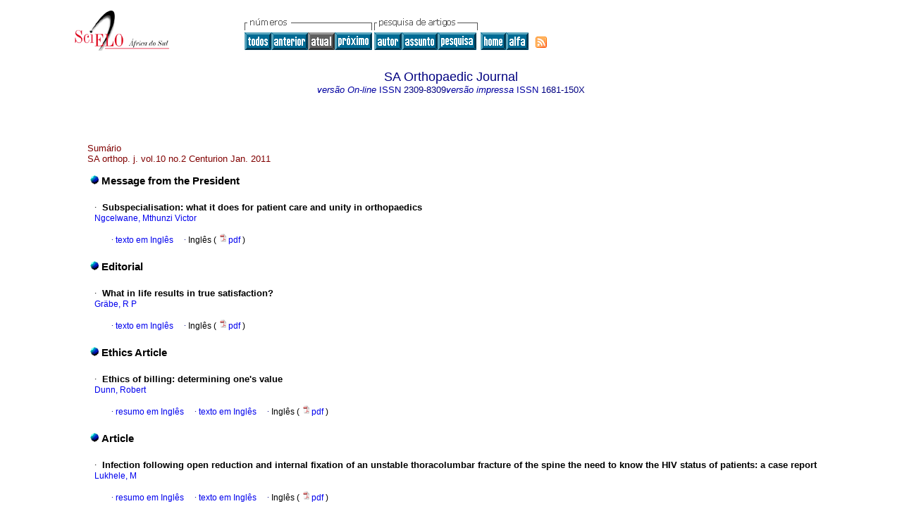

--- FILE ---
content_type: text/html
request_url: https://scielo.org.za/scielo.php?script=sci_issuetoc&pid=1681-150X20110002&lng=pt&nrm=iso
body_size: 4181
content:
<HTML><HEAD><meta http-equiv="Content-Type" content="text/html; charset=UTF-8"><TITLE>SA orthop. j. -
						vol.10 número2</TITLE><LINK href="/css/scielo.css" type="text/css" rel="STYLESHEET"><style type="text/css">
					#pagination{
					    font-size:8pt;
					    border-bottom:1px solid #808080;
					    padding:5px;
					    margin:20px 0;
					    align:justified;
					    width:80%;
					    left:20%
					}
					#xpagination{
					    padding:5px;
					    margin:20px 0;
					}
					#pagination a{
					    font-size:8pt;
					    margin:0 4px;
					    padding:0 2px;
					    font-color:#000;
					    text-decoration:none
					}
					#pageNav{
					    text-align:right;
					    position:absolute;
					    right:20%}
					#pageOf{
					    text-align:left;
					}</style><style type="text/css">
					a{
					    text-decoration:none;
					}</style><META http-equiv="Pragma" content="no-cache"><META HTTP-EQUIV="Expires" CONTENT="Mon, 06 Jan 1990 00:00:01 GMT"><link rel="alternate" type="application/rss+xml" title="SciELO" href="http://www.scielo.org.za/rss.php?pid=&amp;lang=pt"></HEAD><BODY vLink="#800080" bgColor="#ffffff"><TABLE cellSpacing="0" cellPadding="7" width="100%" border="0"><TBODY><TR><TD vAlign="top" width="26%"><P align="center"><A href="http://www.scielo.org.za/scielo.php?lng=pt"><IMG src="/img/pt/fbpelogp.gif" border="0" alt="SciELO - Scientific Electronic Library Online"></A><BR></P></TD><TD vAlign="top" width="74%"><TABLE><TBODY><TR><TD NoWrap><IMG src="/img/pt/grp1a.gif"> <IMG src="/img/pt/artsrc.gif"><BR><A href="http://www.scielo.org.za/scielo.php?script=sci_issues&amp;pid=1681-150X&amp;lng=pt&amp;nrm=iso"><IMG src="/img/pt/all.gif" border="0" alt="números disponibles"></A><A href="http://www.scielo.org.za/scielo.php?script=sci_issuetoc&amp;pid=1681-150X20110001&amp;lng=pt&amp;nrm=iso"><IMG src="/img/pt/prev.gif" border="0" alt="vol.10 número1"></A><IMG src="/img/pt/current0.gif" border="0"><A href="http://www.scielo.org.za/scielo.php?script=sci_issuetoc&amp;pid=1681-150X20110003&amp;lng=pt&amp;nrm=iso"><IMG src="/img/pt/next.gif" border="0" alt="vol.10 número3"></A> <A href="http://www.scielo.org.za/cgi-bin/wxis.exe/iah/?IsisScript=iah/iah.xis&amp;base=article%5Edsaoj&amp;index=AU&amp;format=iso.pft&amp;lang=p&amp;limit=1681-150X"><IMG src="/img/pt/author.gif" border="0" alt="índice de autores"></A><A href="http://www.scielo.org.za/cgi-bin/wxis.exe/iah/?IsisScript=iah/iah.xis&amp;base=article%5Edsaoj&amp;index=KW&amp;format=iso.pft&amp;lang=p&amp;limit=1681-150X"><IMG src="/img/pt/subject.gif" border="0" alt="índice de assuntos"></A><A href="http://www.scielo.org.za/cgi-bin/wxis.exe/iah/?IsisScript=iah/iah.xis&amp;base=article%5Edsaoj&amp;format=iso.pft&amp;lang=p&amp;limit=1681-150X"><IMG src="/img/pt/search.gif" border="0" alt="pesquisa de artigos"></A></TD><TD noWrap valign="bottom"><A href="http://www.scielo.org.za/scielo.php?script=sci_serial&amp;pid=1681-150X&amp;lng=pt&amp;nrm=iso"><IMG src="/img/pt/home.gif" border="0" alt="Home Page"></A><A href="http://www.scielo.org.za/scielo.php?script=sci_alphabetic&amp;lng=pt&amp;nrm=iso"><IMG src="/img/pt/alpha.gif" border="0" alt="lista alfabética de periódicos"></A>
              
            </TD><TD valign="bottom"><a href="http://www.scielo.org.za/rss.php?pid=1681-150X20110002&amp;lang=pt" title="RSS feed SA Orthopaedic Journal" class="rss"><span>RSS</span></a></TD></TR></TBODY></TABLE></TD></TR></TBODY></TABLE><BR><CENTER xmlns:xlink="http://www.w3.org/1999/xlink"><FONT class="nomodel" color="#000080" size="+1">SA Orthopaedic Journal</FONT><br></CENTER><CENTER><FONT color="#000080"><FONT xmlns:xlink="http://www.w3.org/1999/xlink" color="#0000A0"><!--ONLINpt--><em>versão On-line</em> ISSN </FONT>2309-8309<FONT xmlns:xlink="http://www.w3.org/1999/xlink" color="#0000A0"><!--PRINTpt--><em>versão impressa</em> ISSN </FONT>1681-150X</FONT></CENTER><br><div class="content"><TABLE width="100%" border="0"><TBODY><TR><TD width="8%"> </TD><TD width="82%"><P align="left"><FONT class="nomodel" color="#800000">Sumário</FONT><BR><font color="#800000">SA orthop. j. vol.10 no.2 Centurion Jan. 2011</font></P><table border="0"><tbody><tr><td class="section" colspan="2"><IMG src="/img/pt/lead.gif"><font size="-1"> </font>Message from the President</td></tr><tr><td> </td><td> </td></tr><tr><td> </td><td><FONT class="normal"><font face="Symbol">·</font>  </FONT><FONT class="normal"><B><b>Subspecialisation</b>: <b>what it does for patient care and unity in orthopaedics</b></B></FONT><br><FONT class="normal"><a href="http://www.scielo.org.za/cgi-bin/wxis.exe/iah/?IsisScript=iah/iah.xis&amp;base=article%5Edlibrary&amp;format=iso.pft&amp;lang=p&amp;nextAction=lnk&amp;indexSearch=AU&amp;exprSearch=NGCELWANE,+MTHUNZI+VICTOR">Ngcelwane, Mthunzi Victor</a></FONT><br><br><div xmlns:xlink="http://www.w3.org/1999/xlink" align="left">     
                    <font face="Symbol" color="#000080">· </font><a href="http://www.scielo.org.za/scielo.php?script=sci_arttext&amp;pid=S1681-150X2011000200001&amp;lng=pt&amp;nrm=iso&amp;tlng=en">texto em  Inglês</a>
                    <font face="Symbol" color="#000080">· </font> Inglês
                (
                <a href="/pdf/saoj/v10n2/v10n2a01.pdf"><img src="/img/en/iconPDFDocument.gif" width="14px">pdf
                </a>
                )
            </div><tr><td> </td><td> </td></tr></td></tr><tr><td class="section" colspan="2"><IMG src="/img/pt/lead.gif"><font size="-1"> </font>Editorial</td></tr><tr><td> </td><td> </td></tr><tr><td> </td><td><FONT class="normal"><font face="Symbol">·</font>  </FONT><FONT class="normal"><B><b>What in life results in true satisfaction?</b></B></FONT><br><FONT class="normal"><a href="http://www.scielo.org.za/cgi-bin/wxis.exe/iah/?IsisScript=iah/iah.xis&amp;base=article%5Edlibrary&amp;format=iso.pft&amp;lang=p&amp;nextAction=lnk&amp;indexSearch=AU&amp;exprSearch=GRABE,+R+P">Gräbe, R P</a></FONT><br><br><div xmlns:xlink="http://www.w3.org/1999/xlink" align="left">     
                    <font face="Symbol" color="#000080">· </font><a href="http://www.scielo.org.za/scielo.php?script=sci_arttext&amp;pid=S1681-150X2011000200002&amp;lng=pt&amp;nrm=iso&amp;tlng=en">texto em  Inglês</a>
                    <font face="Symbol" color="#000080">· </font> Inglês
                (
                <a href="/pdf/saoj/v10n2/v10n2a02.pdf"><img src="/img/en/iconPDFDocument.gif" width="14px">pdf
                </a>
                )
            </div><tr><td> </td><td> </td></tr></td></tr><tr><td class="section" colspan="2"><IMG src="/img/pt/lead.gif"><font size="-1"> </font>Ethics Article</td></tr><tr><td> </td><td> </td></tr><tr><td> </td><td><FONT class="normal"><font face="Symbol">·</font>  </FONT><FONT class="normal"><B><b>Ethics of billing</b>: <b>determining one's value</b></B></FONT><br><FONT class="normal"><a href="http://www.scielo.org.za/cgi-bin/wxis.exe/iah/?IsisScript=iah/iah.xis&amp;base=article%5Edlibrary&amp;format=iso.pft&amp;lang=p&amp;nextAction=lnk&amp;indexSearch=AU&amp;exprSearch=DUNN,+ROBERT">Dunn, Robert</a></FONT><br><br><div xmlns:xlink="http://www.w3.org/1999/xlink" align="left">     
                    <font face="Symbol" color="#000080">· </font><a href="http://www.scielo.org.za/scielo.php?script=sci_abstract&amp;pid=S1681-150X2011000200003&amp;lng=pt&amp;nrm=iso&amp;tlng=en">resumo em  Inglês</a>
                    <font face="Symbol" color="#000080">· </font><a href="http://www.scielo.org.za/scielo.php?script=sci_arttext&amp;pid=S1681-150X2011000200003&amp;lng=pt&amp;nrm=iso&amp;tlng=en">texto em  Inglês</a>
                    <font face="Symbol" color="#000080">· </font> Inglês
                (
                <a href="/pdf/saoj/v10n2/v10n2a03.pdf"><img src="/img/en/iconPDFDocument.gif" width="14px">pdf
                </a>
                )
            </div><tr><td> </td><td> </td></tr></td></tr><tr><td class="section" colspan="2"><IMG src="/img/pt/lead.gif"><font size="-1"> </font>Article</td></tr><tr><td> </td><td> </td></tr><tr><td> </td><td><FONT class="normal"><font face="Symbol">·</font>  </FONT><FONT class="normal"><B><b>Infection following open reduction and internal fixation of an unstable thoracolumbar fracture of the spine the need to know the HIV status of patients</b>: <b>a case report</b></B></FONT><br><FONT class="normal"><a href="http://www.scielo.org.za/cgi-bin/wxis.exe/iah/?IsisScript=iah/iah.xis&amp;base=article%5Edlibrary&amp;format=iso.pft&amp;lang=p&amp;nextAction=lnk&amp;indexSearch=AU&amp;exprSearch=LUKHELE,+M">Lukhele, M</a></FONT><br><br><div xmlns:xlink="http://www.w3.org/1999/xlink" align="left">     
                    <font face="Symbol" color="#000080">· </font><a href="http://www.scielo.org.za/scielo.php?script=sci_abstract&amp;pid=S1681-150X2011000200004&amp;lng=pt&amp;nrm=iso&amp;tlng=en">resumo em  Inglês</a>
                    <font face="Symbol" color="#000080">· </font><a href="http://www.scielo.org.za/scielo.php?script=sci_arttext&amp;pid=S1681-150X2011000200004&amp;lng=pt&amp;nrm=iso&amp;tlng=en">texto em  Inglês</a>
                    <font face="Symbol" color="#000080">· </font> Inglês
                (
                <a href="/pdf/saoj/v10n2/v10n2a04.pdf"><img src="/img/en/iconPDFDocument.gif" width="14px">pdf
                </a>
                )
            </div><tr><td> </td><td> </td></tr></td></tr><tr><td class="section" colspan="2"><IMG src="/img/pt/lead.gif"><font size="-1"> </font>Clinical Article</td></tr><tr><td> </td><td> </td></tr><tr><td> </td><td><FONT class="normal"><font face="Symbol">·</font>  </FONT><FONT class="normal"><B><b>Seroprevalence of HIV in acute orthopaedic trauma at the Charlotte Maxeke Johannesburg Academic Hospital</b></B></FONT><br><FONT class="normal"><a href="http://www.scielo.org.za/cgi-bin/wxis.exe/iah/?IsisScript=iah/iah.xis&amp;base=article%5Edlibrary&amp;format=iso.pft&amp;lang=p&amp;nextAction=lnk&amp;indexSearch=AU&amp;exprSearch=SEFEANE,+TI">Sefeane, TI</a>; <a href="http://www.scielo.org.za/cgi-bin/wxis.exe/iah/?IsisScript=iah/iah.xis&amp;base=article%5Edlibrary&amp;format=iso.pft&amp;lang=p&amp;nextAction=lnk&amp;indexSearch=AU&amp;exprSearch=LUKHELE,+M">Lukhele, M</a>; <a href="http://www.scielo.org.za/cgi-bin/wxis.exe/iah/?IsisScript=iah/iah.xis&amp;base=article%5Edlibrary&amp;format=iso.pft&amp;lang=p&amp;nextAction=lnk&amp;indexSearch=AU&amp;exprSearch=RAMOKGOPA,+MT">Ramokgopa, MT</a></FONT><br><br><div xmlns:xlink="http://www.w3.org/1999/xlink" align="left">     
                    <font face="Symbol" color="#000080">· </font><a href="http://www.scielo.org.za/scielo.php?script=sci_abstract&amp;pid=S1681-150X2011000200005&amp;lng=pt&amp;nrm=iso&amp;tlng=en">resumo em  Inglês</a>
                    <font face="Symbol" color="#000080">· </font><a href="http://www.scielo.org.za/scielo.php?script=sci_arttext&amp;pid=S1681-150X2011000200005&amp;lng=pt&amp;nrm=iso&amp;tlng=en">texto em  Inglês</a>
                    <font face="Symbol" color="#000080">· </font> Inglês
                (
                <a href="/pdf/saoj/v10n2/v10n2a05.pdf"><img src="/img/en/iconPDFDocument.gif" width="14px">pdf
                </a>
                )
            </div><tr><td> </td><td> </td></tr></td></tr><tr><td class="section" colspan="2"><IMG src="/img/pt/lead.gif"><font size="-1"> </font>Case Report and Review of the Literature</td></tr><tr><td> </td><td> </td></tr><tr><td> </td><td><FONT class="normal"><font face="Symbol">·</font>  </FONT><FONT class="normal"><B><b>Cleidocranial dysplasia presenting as familial coxa vara in a South African family</b></B></FONT><br><FONT class="normal"><a href="http://www.scielo.org.za/cgi-bin/wxis.exe/iah/?IsisScript=iah/iah.xis&amp;base=article%5Edlibrary&amp;format=iso.pft&amp;lang=p&amp;nextAction=lnk&amp;indexSearch=AU&amp;exprSearch=BERTIE,+JD">Bertie, JD</a>; <a href="http://www.scielo.org.za/cgi-bin/wxis.exe/iah/?IsisScript=iah/iah.xis&amp;base=article%5Edlibrary&amp;format=iso.pft&amp;lang=p&amp;nextAction=lnk&amp;indexSearch=AU&amp;exprSearch=THOMPSON,+D">Thompson, D</a>; <a href="http://www.scielo.org.za/cgi-bin/wxis.exe/iah/?IsisScript=iah/iah.xis&amp;base=article%5Edlibrary&amp;format=iso.pft&amp;lang=p&amp;nextAction=lnk&amp;indexSearch=AU&amp;exprSearch=BEIGHTON,+P">Beighton, P</a></FONT><br><br><div xmlns:xlink="http://www.w3.org/1999/xlink" align="left">     
                    <font face="Symbol" color="#000080">· </font><a href="http://www.scielo.org.za/scielo.php?script=sci_abstract&amp;pid=S1681-150X2011000200006&amp;lng=pt&amp;nrm=iso&amp;tlng=en">resumo em  Inglês</a>
                    <font face="Symbol" color="#000080">· </font><a href="http://www.scielo.org.za/scielo.php?script=sci_arttext&amp;pid=S1681-150X2011000200006&amp;lng=pt&amp;nrm=iso&amp;tlng=en">texto em  Inglês</a>
                    <font face="Symbol" color="#000080">· </font> Inglês
                (
                <a href="/pdf/saoj/v10n2/v10n2a06.pdf"><img src="/img/en/iconPDFDocument.gif" width="14px">pdf
                </a>
                )
            </div><tr><td> </td><td> </td></tr></td></tr><tr><td class="section" colspan="2"><IMG src="/img/pt/lead.gif"><font size="-1"> </font>Basic Medical Science Article</td></tr><tr><td> </td><td> </td></tr><tr><td> </td><td><FONT class="normal"><font face="Symbol">·</font>  </FONT><FONT class="normal"><B><b>Vitamin D and health</b>: <b>a historical overview</b></B></FONT><br><FONT class="normal"><a href="http://www.scielo.org.za/cgi-bin/wxis.exe/iah/?IsisScript=iah/iah.xis&amp;base=article%5Edlibrary&amp;format=iso.pft&amp;lang=p&amp;nextAction=lnk&amp;indexSearch=AU&amp;exprSearch=RAUBENHEIMER,+EJ">Raubenheimer, EJ</a>; <a href="http://www.scielo.org.za/cgi-bin/wxis.exe/iah/?IsisScript=iah/iah.xis&amp;base=article%5Edlibrary&amp;format=iso.pft&amp;lang=p&amp;nextAction=lnk&amp;indexSearch=AU&amp;exprSearch=NOFFKE,+CEE">Noffke, CEE</a></FONT><br><br><div xmlns:xlink="http://www.w3.org/1999/xlink" align="left">     
                    <font face="Symbol" color="#000080">· </font><a href="http://www.scielo.org.za/scielo.php?script=sci_abstract&amp;pid=S1681-150X2011000200007&amp;lng=pt&amp;nrm=iso&amp;tlng=en">resumo em  Inglês</a>
                    <font face="Symbol" color="#000080">· </font><a href="http://www.scielo.org.za/scielo.php?script=sci_arttext&amp;pid=S1681-150X2011000200007&amp;lng=pt&amp;nrm=iso&amp;tlng=en">texto em  Inglês</a>
                    <font face="Symbol" color="#000080">· </font> Inglês
                (
                <a href="/pdf/saoj/v10n2/v10n2a07.pdf"><img src="/img/en/iconPDFDocument.gif" width="14px">pdf
                </a>
                )
            </div><tr><td> </td><td> </td></tr></td></tr><tr><td class="section" colspan="2"><IMG src="/img/pt/lead.gif"><font size="-1"> </font>Article</td></tr><tr><td> </td><td> </td></tr><tr><td> </td><td><FONT class="normal"><font face="Symbol">·</font>  </FONT><FONT class="normal"><B><b>Multifocal tuberculous spondylitis with rib involvement</b>: <b>a case report and review of the literature</b></B></FONT><br><FONT class="normal"><a href="http://www.scielo.org.za/cgi-bin/wxis.exe/iah/?IsisScript=iah/iah.xis&amp;base=article%5Edlibrary&amp;format=iso.pft&amp;lang=p&amp;nextAction=lnk&amp;indexSearch=AU&amp;exprSearch=KIGERA,+JWM">Kigera, JWM</a>; <a href="http://www.scielo.org.za/cgi-bin/wxis.exe/iah/?IsisScript=iah/iah.xis&amp;base=article%5Edlibrary&amp;format=iso.pft&amp;lang=p&amp;nextAction=lnk&amp;indexSearch=AU&amp;exprSearch=ORWOTHO,+N">Orwotho, N</a></FONT><br><br><div xmlns:xlink="http://www.w3.org/1999/xlink" align="left">     
                    <font face="Symbol" color="#000080">· </font><a href="http://www.scielo.org.za/scielo.php?script=sci_abstract&amp;pid=S1681-150X2011000200008&amp;lng=pt&amp;nrm=iso&amp;tlng=en">resumo em  Inglês</a>
                    <font face="Symbol" color="#000080">· </font><a href="http://www.scielo.org.za/scielo.php?script=sci_arttext&amp;pid=S1681-150X2011000200008&amp;lng=pt&amp;nrm=iso&amp;tlng=en">texto em  Inglês</a>
                    <font face="Symbol" color="#000080">· </font> Inglês
                (
                <a href="/pdf/saoj/v10n2/v10n2a08.pdf"><img src="/img/en/iconPDFDocument.gif" width="14px">pdf
                </a>
                )
            </div><tr><td> </td><td> </td></tr></td></tr><tr><td class="section" colspan="2"><IMG src="/img/pt/lead.gif"><font size="-1"> </font>Clinical Article</td></tr><tr><td> </td><td> </td></tr><tr><td> </td><td><FONT class="normal"><font face="Symbol">·</font>  </FONT><FONT class="normal"><B><b>Evaluation of peri-articular aggressive benign bone tumours treated with cementation and a locked plate</b></B></FONT><br><FONT class="normal"><a href="http://www.scielo.org.za/cgi-bin/wxis.exe/iah/?IsisScript=iah/iah.xis&amp;base=article%5Edlibrary&amp;format=iso.pft&amp;lang=p&amp;nextAction=lnk&amp;indexSearch=AU&amp;exprSearch=PIKOR,+TD">Pikor, TD</a>; <a href="http://www.scielo.org.za/cgi-bin/wxis.exe/iah/?IsisScript=iah/iah.xis&amp;base=article%5Edlibrary&amp;format=iso.pft&amp;lang=p&amp;nextAction=lnk&amp;indexSearch=AU&amp;exprSearch=KYTE,+RD">Kyte, RD</a></FONT><br><br><div xmlns:xlink="http://www.w3.org/1999/xlink" align="left">     
                    <font face="Symbol" color="#000080">· </font><a href="http://www.scielo.org.za/scielo.php?script=sci_abstract&amp;pid=S1681-150X2011000200009&amp;lng=pt&amp;nrm=iso&amp;tlng=en">resumo em  Inglês</a>
                    <font face="Symbol" color="#000080">· </font><a href="http://www.scielo.org.za/scielo.php?script=sci_arttext&amp;pid=S1681-150X2011000200009&amp;lng=pt&amp;nrm=iso&amp;tlng=en">texto em  Inglês</a>
                    <font face="Symbol" color="#000080">· </font> Inglês
                (
                <a href="/pdf/saoj/v10n2/v10n2a09.pdf"><img src="/img/en/iconPDFDocument.gif" width="14px">pdf
                </a>
                )
            </div><tr><td> </td><td> </td></tr></td></tr><tr><td class="section" colspan="2"><IMG src="/img/pt/lead.gif"><font size="-1"> </font>Article</td></tr><tr><td> </td><td> </td></tr><tr><td> </td><td><FONT class="normal"><font face="Symbol">·</font>  </FONT><FONT class="normal"><B><b>Bilateral clavicle fractures</b>: <b>a case report and review of the literature</b></B></FONT><br><FONT class="normal"><a href="http://www.scielo.org.za/cgi-bin/wxis.exe/iah/?IsisScript=iah/iah.xis&amp;base=article%5Edlibrary&amp;format=iso.pft&amp;lang=p&amp;nextAction=lnk&amp;indexSearch=AU&amp;exprSearch=VAN+DEN+BOUT,+HET">van den Bout, HET</a>; <a href="http://www.scielo.org.za/cgi-bin/wxis.exe/iah/?IsisScript=iah/iah.xis&amp;base=article%5Edlibrary&amp;format=iso.pft&amp;lang=p&amp;nextAction=lnk&amp;indexSearch=AU&amp;exprSearch=SNYCKERS,+CH">Snyckers, CH</a></FONT><br><br><div xmlns:xlink="http://www.w3.org/1999/xlink" align="left">     
                    <font face="Symbol" color="#000080">· </font><a href="http://www.scielo.org.za/scielo.php?script=sci_abstract&amp;pid=S1681-150X2011000200010&amp;lng=pt&amp;nrm=iso&amp;tlng=en">resumo em  Inglês</a>
                    <font face="Symbol" color="#000080">· </font><a href="http://www.scielo.org.za/scielo.php?script=sci_arttext&amp;pid=S1681-150X2011000200010&amp;lng=pt&amp;nrm=iso&amp;tlng=en">texto em  Inglês</a>
                    <font face="Symbol" color="#000080">· </font> Inglês
                (
                <a href="/pdf/saoj/v10n2/v10n2a10.pdf"><img src="/img/en/iconPDFDocument.gif" width="14px">pdf
                </a>
                )
            </div><tr><td> </td><td> </td></tr></td></tr><tr><td class="section" colspan="2"><IMG src="/img/pt/lead.gif"><font size="-1"> </font>Clinical Article</td></tr><tr><td> </td><td> </td></tr><tr><td> </td><td><FONT class="normal"><font face="Symbol">·</font>  </FONT><FONT class="normal"><B><b>Legg-Calvé-Perthes disease</b>: <b>the results of a prospective clinical trial comparing the outcomes of surgery and symptomatic treatment for patients presenting at age 5 years or younger</b></B></FONT><br><FONT class="normal"><a href="http://www.scielo.org.za/cgi-bin/wxis.exe/iah/?IsisScript=iah/iah.xis&amp;base=article%5Edlibrary&amp;format=iso.pft&amp;lang=p&amp;nextAction=lnk&amp;indexSearch=AU&amp;exprSearch=SCHEPERS,+A">Schepers, A</a>; <a href="http://www.scielo.org.za/cgi-bin/wxis.exe/iah/?IsisScript=iah/iah.xis&amp;base=article%5Edlibrary&amp;format=iso.pft&amp;lang=p&amp;nextAction=lnk&amp;indexSearch=AU&amp;exprSearch=ROBERTSON,+AF">Robertson, AF</a></FONT><br><br><div xmlns:xlink="http://www.w3.org/1999/xlink" align="left">     
                    <font face="Symbol" color="#000080">· </font><a href="http://www.scielo.org.za/scielo.php?script=sci_abstract&amp;pid=S1681-150X2011000200011&amp;lng=pt&amp;nrm=iso&amp;tlng=en">resumo em  Inglês</a>
                    <font face="Symbol" color="#000080">· </font><a href="http://www.scielo.org.za/scielo.php?script=sci_arttext&amp;pid=S1681-150X2011000200011&amp;lng=pt&amp;nrm=iso&amp;tlng=en">texto em  Inglês</a>
                    <font face="Symbol" color="#000080">· </font> Inglês
                (
                <a href="/pdf/saoj/v10n2/v10n2a11.pdf"><img src="/img/en/iconPDFDocument.gif" width="14px">pdf
                </a>
                )
            </div><tr><td> </td><td> </td></tr></td></tr><tr><td class="section" colspan="2"><IMG src="/img/pt/lead.gif"><font size="-1"> </font>Article</td></tr><tr><td> </td><td> </td></tr><tr><td> </td><td><FONT class="normal"><font face="Symbol">·</font>  </FONT><FONT class="normal"><B><b>Cryptococcoma of the ilium in an immuno-competent child - a case report and review of the literature</b></B></FONT><br><FONT class="normal"><a href="http://www.scielo.org.za/cgi-bin/wxis.exe/iah/?IsisScript=iah/iah.xis&amp;base=article%5Edlibrary&amp;format=iso.pft&amp;lang=p&amp;nextAction=lnk&amp;indexSearch=AU&amp;exprSearch=MCGUIRE,+DT">McGuire, DT</a>; <a href="http://www.scielo.org.za/cgi-bin/wxis.exe/iah/?IsisScript=iah/iah.xis&amp;base=article%5Edlibrary&amp;format=iso.pft&amp;lang=p&amp;nextAction=lnk&amp;indexSearch=AU&amp;exprSearch=BICK,+SM">Bick, SM</a>; <a href="http://www.scielo.org.za/cgi-bin/wxis.exe/iah/?IsisScript=iah/iah.xis&amp;base=article%5Edlibrary&amp;format=iso.pft&amp;lang=p&amp;nextAction=lnk&amp;indexSearch=AU&amp;exprSearch=WESTGARTH-TAYLOR,+T">Westgarth-Taylor, T</a>; <a href="http://www.scielo.org.za/cgi-bin/wxis.exe/iah/?IsisScript=iah/iah.xis&amp;base=article%5Edlibrary&amp;format=iso.pft&amp;lang=p&amp;nextAction=lnk&amp;indexSearch=AU&amp;exprSearch=HOFFMAN,+E">Hoffman, E</a></FONT><br><br><div xmlns:xlink="http://www.w3.org/1999/xlink" align="left">     
                    <font face="Symbol" color="#000080">· </font><a href="http://www.scielo.org.za/scielo.php?script=sci_abstract&amp;pid=S1681-150X2011000200012&amp;lng=pt&amp;nrm=iso&amp;tlng=en">resumo em  Inglês</a>
                    <font face="Symbol" color="#000080">· </font><a href="http://www.scielo.org.za/scielo.php?script=sci_arttext&amp;pid=S1681-150X2011000200012&amp;lng=pt&amp;nrm=iso&amp;tlng=en">texto em  Inglês</a>
                    <font face="Symbol" color="#000080">· </font> Inglês
                (
                <a href="/pdf/saoj/v10n2/v10n2a12.pdf"><img src="/img/en/iconPDFDocument.gif" width="14px">pdf
                </a>
                )
            </div><tr><td> </td><td> </td></tr></td></tr><tr><td> </td><td><FONT class="normal"><font face="Symbol">·</font>  </FONT><FONT class="normal"><B><b>Venous thrombotic events in arthroscopic shoulder surgery - a case report and review of the literature</b></B></FONT><br><FONT class="normal"><a href="http://www.scielo.org.za/cgi-bin/wxis.exe/iah/?IsisScript=iah/iah.xis&amp;base=article%5Edlibrary&amp;format=iso.pft&amp;lang=p&amp;nextAction=lnk&amp;indexSearch=AU&amp;exprSearch=LAUBSCHER,+PH">Laubscher, PH</a>; <a href="http://www.scielo.org.za/cgi-bin/wxis.exe/iah/?IsisScript=iah/iah.xis&amp;base=article%5Edlibrary&amp;format=iso.pft&amp;lang=p&amp;nextAction=lnk&amp;indexSearch=AU&amp;exprSearch=FERGUSON,+MC">Ferguson, MC</a></FONT><br><br><div xmlns:xlink="http://www.w3.org/1999/xlink" align="left">     
                    <font face="Symbol" color="#000080">· </font><a href="http://www.scielo.org.za/scielo.php?script=sci_abstract&amp;pid=S1681-150X2011000200013&amp;lng=pt&amp;nrm=iso&amp;tlng=en">resumo em  Inglês</a>
                    <font face="Symbol" color="#000080">· </font><a href="http://www.scielo.org.za/scielo.php?script=sci_arttext&amp;pid=S1681-150X2011000200013&amp;lng=pt&amp;nrm=iso&amp;tlng=en">texto em  Inglês</a>
                    <font face="Symbol" color="#000080">· </font> Inglês
                (
                <a href="/pdf/saoj/v10n2/v10n2a13.pdf"><img src="/img/en/iconPDFDocument.gif" width="14px">pdf
                </a>
                )
            </div><tr><td> </td><td> </td></tr></td></tr><tr><td class="section" colspan="2"><IMG src="/img/pt/lead.gif"><font size="-1"> </font>Expert Opinion on Published Articles</td></tr><tr><td> </td><td> </td></tr><tr><td> </td><td><FONT class="normal"></FONT><div xmlns:xlink="http://www.w3.org/1999/xlink" align="left">     
                    <font face="Symbol" color="#000080">· </font><a href="http://www.scielo.org.za/scielo.php?script=sci_arttext&amp;pid=S1681-150X2011000200014&amp;lng=pt&amp;nrm=iso&amp;tlng=en">texto em  Inglês</a>
                    <font face="Symbol" color="#000080">· </font> Inglês
                (
                <a href="/pdf/saoj/v10n2/v10n2a14.pdf"><img src="/img/en/iconPDFDocument.gif" width="14px">pdf
                </a>
                )
            </div><tr><td> </td><td> </td></tr></td></tr></tbody></table></TD></TR></TBODY></TABLE></div><!--COPYRIGHT--><div class="footer"><p xmlns:xlink="http://www.w3.org/1999/xlink">
            ©  2025  
            <i>South African Orthopaedic Association</i></p>South African Orthopaedic Association (SAOA)<br>P.O. Box 12918, Brandhof, Bloemfontein, Free State, ZA, 9324, <br>Tel: +27 51 430 3280<br xmlns:xlink="http://www.w3.org/1999/xlink"><IMG xmlns:xlink="http://www.w3.org/1999/xlink" src="/img/pt/e-mailt.gif" border="0"><br xmlns:xlink="http://www.w3.org/1999/xlink"><A xmlns:xlink="http://www.w3.org/1999/xlink" class="email" href="mailto:pat@saoj.co.za">pat@saoj.co.za</A><img src="http://scielo-log.scielo.br/scielolog/updateLog02.php?app=scieloza&amp;page=sci_issuetoc&amp;pid=1681-150X20110002&amp;lang=pt&amp;norm=iso&amp;doctopic=&amp;doctype=&amp;tlng=" border="0" height="1" width="1"><script async="" src="https://www.googletagmanager.com/gtag/js?id=G-4SRCMK8XQR"></script><script>
                window.dataLayer = window.dataLayer || [];
                function gtag(){dataLayer.push(arguments);}
                gtag('js', new Date());

                gtag('config', 'G-4SRCMK8XQR');
            </script></div><script type="text/javascript" src="/article.js"></script></BODY></HTML>
<!--transformed by PHP 09:12:23 28-12-2025-->
<!--CACHE MSG: CACHE NAO FOI UTILIZADO -->
<!-- REQUEST URI: /scielo.php?script=sci_issuetoc&pid=1681-150X20110002&lng=pt&nrm=iso-->
<!--SERVER:::1-->